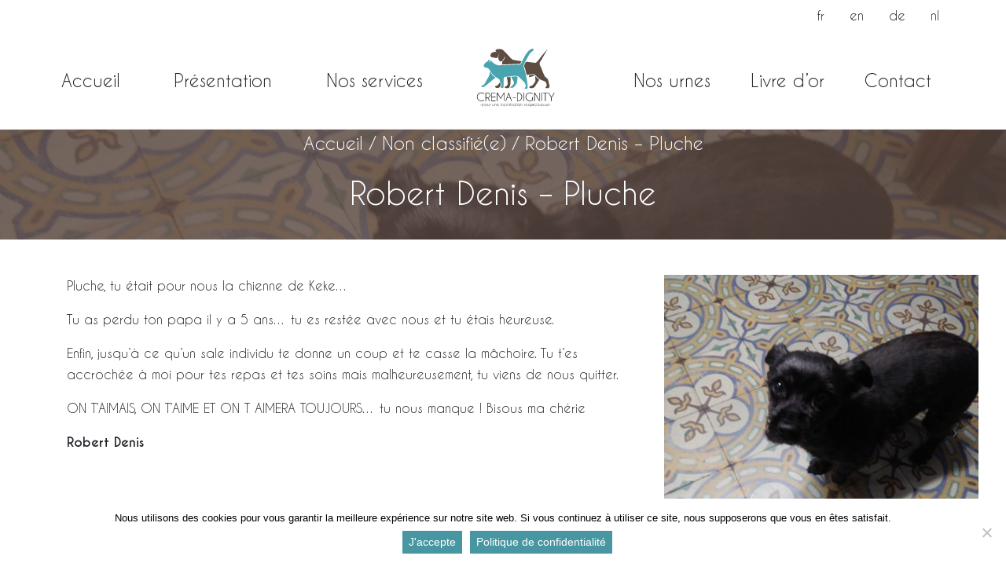

--- FILE ---
content_type: text/html; charset=UTF-8
request_url: https://www.crema-dignity.be/robert-denis-lara-pluche-2/
body_size: 7765
content:
<!DOCTYPE html>
<html lang="fr-FR">
<head>
	
<!-- Google Tag Manager -->
<script>(function(w,d,s,l,i){w[l]=w[l]||[];w[l].push({'gtm.start':
new Date().getTime(),event:'gtm.js'});var f=d.getElementsByTagName(s)[0],
j=d.createElement(s),dl=l!='dataLayer'?'&l='+l:'';j.async=true;j.src=
'https://www.googletagmanager.com/gtm.js?id='+i+dl;f.parentNode.insertBefore(j,f);
})(window,document,'script','dataLayer','GTM-5X8K44G');</script>
<!-- End Google Tag Manager -->
	<meta charset="UTF-8">
	<meta http-equiv="X-UA-Compatible" content="IE=edge">
	<meta name="viewport" content="initial-scale=1, maximum-scale=1">
	<meta name='robots' content='index, follow, max-image-preview:large, max-snippet:-1, max-video-preview:-1' />
<link rel="alternate" hreflang="fr" href="https://www.crema-dignity.be/robert-denis-lara-pluche-2/" />
<link rel="alternate" hreflang="en" href="https://www.crema-dignity.be/en/robert-denis-lara-pluche-2/" />
<link rel="alternate" hreflang="de" href="https://www.crema-dignity.be/de/robert-denis-lara-pluche-2/" />
<link rel="alternate" hreflang="nl" href="https://www.crema-dignity.be/nl/robert-denis-lara-pluche-2/" />
<link rel="alternate" hreflang="x-default" href="https://www.crema-dignity.be/robert-denis-lara-pluche-2/" />

	<!-- This site is optimized with the Yoast SEO plugin v20.9 - https://yoast.com/wordpress/plugins/seo/ -->
	<title>Robert Denis - Pluche - Crema Dignity</title>
	<link rel="canonical" href="https://www.crema-dignity.be/robert-denis-lara-pluche-2/" />
	<meta property="og:locale" content="fr_FR" />
	<meta property="og:type" content="article" />
	<meta property="og:title" content="Robert Denis - Pluche - Crema Dignity" />
	<meta property="og:url" content="https://www.crema-dignity.be/robert-denis-lara-pluche-2/" />
	<meta property="og:site_name" content="Crema Dignity" />
	<meta property="article:published_time" content="2021-06-30T07:03:53+00:00" />
	<meta property="article:modified_time" content="2021-07-14T07:10:14+00:00" />
	<meta property="og:image" content="https://www.crema-dignity.be/files/uploads/2021/07/21-06-30-Robert-Denis-1024x768.jpg" />
	<meta property="og:image:width" content="1024" />
	<meta property="og:image:height" content="768" />
	<meta property="og:image:type" content="image/jpeg" />
	<meta name="author" content="info@crema-dignity.be" />
	<meta name="twitter:card" content="summary_large_image" />
	<meta name="twitter:label1" content="Écrit par" />
	<meta name="twitter:data1" content="info@crema-dignity.be" />
	<meta name="twitter:label2" content="Durée de lecture estimée" />
	<meta name="twitter:data2" content="1 minute" />
	<script type="application/ld+json" class="yoast-schema-graph">{"@context":"https://schema.org","@graph":[{"@type":"Article","@id":"https://www.crema-dignity.be/robert-denis-lara-pluche-2/#article","isPartOf":{"@id":"https://www.crema-dignity.be/robert-denis-lara-pluche-2/"},"author":{"name":"info@crema-dignity.be","@id":"https://www.crema-dignity.be/#/schema/person/38359309bde1967aa1a3581a6db869af"},"headline":"Robert Denis &#8211; Pluche","datePublished":"2021-06-30T07:03:53+00:00","dateModified":"2021-07-14T07:10:14+00:00","mainEntityOfPage":{"@id":"https://www.crema-dignity.be/robert-denis-lara-pluche-2/"},"wordCount":119,"publisher":{"@id":"https://www.crema-dignity.be/#organization"},"image":{"@id":"https://www.crema-dignity.be/robert-denis-lara-pluche-2/#primaryimage"},"thumbnailUrl":"https://www.crema-dignity.be/files/uploads/2021/07/21-06-30-Robert-Denis.jpg","articleSection":["Non classifié(e)"],"inLanguage":"fr-FR"},{"@type":"WebPage","@id":"https://www.crema-dignity.be/robert-denis-lara-pluche-2/","url":"https://www.crema-dignity.be/robert-denis-lara-pluche-2/","name":"Robert Denis - Pluche - Crema Dignity","isPartOf":{"@id":"https://www.crema-dignity.be/#website"},"primaryImageOfPage":{"@id":"https://www.crema-dignity.be/robert-denis-lara-pluche-2/#primaryimage"},"image":{"@id":"https://www.crema-dignity.be/robert-denis-lara-pluche-2/#primaryimage"},"thumbnailUrl":"https://www.crema-dignity.be/files/uploads/2021/07/21-06-30-Robert-Denis.jpg","datePublished":"2021-06-30T07:03:53+00:00","dateModified":"2021-07-14T07:10:14+00:00","breadcrumb":{"@id":"https://www.crema-dignity.be/robert-denis-lara-pluche-2/#breadcrumb"},"inLanguage":"fr-FR","potentialAction":[{"@type":"ReadAction","target":["https://www.crema-dignity.be/robert-denis-lara-pluche-2/"]}]},{"@type":"ImageObject","inLanguage":"fr-FR","@id":"https://www.crema-dignity.be/robert-denis-lara-pluche-2/#primaryimage","url":"https://www.crema-dignity.be/files/uploads/2021/07/21-06-30-Robert-Denis.jpg","contentUrl":"https://www.crema-dignity.be/files/uploads/2021/07/21-06-30-Robert-Denis.jpg","width":4160,"height":3120},{"@type":"BreadcrumbList","@id":"https://www.crema-dignity.be/robert-denis-lara-pluche-2/#breadcrumb","itemListElement":[{"@type":"ListItem","position":1,"name":"Accueil","item":"https://www.crema-dignity.be/"},{"@type":"ListItem","position":2,"name":"Non classifié(e)","item":"https://www.crema-dignity.be/category/non-classifiee/"},{"@type":"ListItem","position":3,"name":"Robert Denis &#8211; Pluche"}]},{"@type":"WebSite","@id":"https://www.crema-dignity.be/#website","url":"https://www.crema-dignity.be/","name":"Crema Dignity","description":"","publisher":{"@id":"https://www.crema-dignity.be/#organization"},"potentialAction":[{"@type":"SearchAction","target":{"@type":"EntryPoint","urlTemplate":"https://www.crema-dignity.be/?s={search_term_string}"},"query-input":"required name=search_term_string"}],"inLanguage":"fr-FR"},{"@type":"Organization","@id":"https://www.crema-dignity.be/#organization","name":"Crémation et urnes - ultime hommage à votre animal / Crema Dignity","url":"https://www.crema-dignity.be/","logo":{"@type":"ImageObject","inLanguage":"fr-FR","@id":"https://www.crema-dignity.be/#/schema/logo/image/","url":"https://www.crema-dignity.be/files/uploads/2020/03/crema-dignity-share.jpg","contentUrl":"https://www.crema-dignity.be/files/uploads/2020/03/crema-dignity-share.jpg","width":1280,"height":728,"caption":"Crémation et urnes - ultime hommage à votre animal / Crema Dignity"},"image":{"@id":"https://www.crema-dignity.be/#/schema/logo/image/"}},{"@type":"Person","@id":"https://www.crema-dignity.be/#/schema/person/38359309bde1967aa1a3581a6db869af","name":"info@crema-dignity.be","image":{"@type":"ImageObject","inLanguage":"fr-FR","@id":"https://www.crema-dignity.be/#/schema/person/image/","url":"https://secure.gravatar.com/avatar/4a1f767b24f0bb836691ed9d0f94e4a1?s=96&d=mm&r=g","contentUrl":"https://secure.gravatar.com/avatar/4a1f767b24f0bb836691ed9d0f94e4a1?s=96&d=mm&r=g","caption":"info@crema-dignity.be"}}]}</script>
	<!-- / Yoast SEO plugin. -->



<link rel='stylesheet' id='wp-block-library-css' href='https://www.crema-dignity.be/wp-includes/css/dist/block-library/style.min.css?ver=6.2.8' type='text/css' media='all' />
<link rel='stylesheet' id='classic-theme-styles-css' href='https://www.crema-dignity.be/wp-includes/css/classic-themes.min.css?ver=6.2.8' type='text/css' media='all' />
<style id='global-styles-inline-css' type='text/css'>
body{--wp--preset--color--black: #000000;--wp--preset--color--cyan-bluish-gray: #abb8c3;--wp--preset--color--white: #ffffff;--wp--preset--color--pale-pink: #f78da7;--wp--preset--color--vivid-red: #cf2e2e;--wp--preset--color--luminous-vivid-orange: #ff6900;--wp--preset--color--luminous-vivid-amber: #fcb900;--wp--preset--color--light-green-cyan: #7bdcb5;--wp--preset--color--vivid-green-cyan: #00d084;--wp--preset--color--pale-cyan-blue: #8ed1fc;--wp--preset--color--vivid-cyan-blue: #0693e3;--wp--preset--color--vivid-purple: #9b51e0;--wp--preset--gradient--vivid-cyan-blue-to-vivid-purple: linear-gradient(135deg,rgba(6,147,227,1) 0%,rgb(155,81,224) 100%);--wp--preset--gradient--light-green-cyan-to-vivid-green-cyan: linear-gradient(135deg,rgb(122,220,180) 0%,rgb(0,208,130) 100%);--wp--preset--gradient--luminous-vivid-amber-to-luminous-vivid-orange: linear-gradient(135deg,rgba(252,185,0,1) 0%,rgba(255,105,0,1) 100%);--wp--preset--gradient--luminous-vivid-orange-to-vivid-red: linear-gradient(135deg,rgba(255,105,0,1) 0%,rgb(207,46,46) 100%);--wp--preset--gradient--very-light-gray-to-cyan-bluish-gray: linear-gradient(135deg,rgb(238,238,238) 0%,rgb(169,184,195) 100%);--wp--preset--gradient--cool-to-warm-spectrum: linear-gradient(135deg,rgb(74,234,220) 0%,rgb(151,120,209) 20%,rgb(207,42,186) 40%,rgb(238,44,130) 60%,rgb(251,105,98) 80%,rgb(254,248,76) 100%);--wp--preset--gradient--blush-light-purple: linear-gradient(135deg,rgb(255,206,236) 0%,rgb(152,150,240) 100%);--wp--preset--gradient--blush-bordeaux: linear-gradient(135deg,rgb(254,205,165) 0%,rgb(254,45,45) 50%,rgb(107,0,62) 100%);--wp--preset--gradient--luminous-dusk: linear-gradient(135deg,rgb(255,203,112) 0%,rgb(199,81,192) 50%,rgb(65,88,208) 100%);--wp--preset--gradient--pale-ocean: linear-gradient(135deg,rgb(255,245,203) 0%,rgb(182,227,212) 50%,rgb(51,167,181) 100%);--wp--preset--gradient--electric-grass: linear-gradient(135deg,rgb(202,248,128) 0%,rgb(113,206,126) 100%);--wp--preset--gradient--midnight: linear-gradient(135deg,rgb(2,3,129) 0%,rgb(40,116,252) 100%);--wp--preset--duotone--dark-grayscale: url('#wp-duotone-dark-grayscale');--wp--preset--duotone--grayscale: url('#wp-duotone-grayscale');--wp--preset--duotone--purple-yellow: url('#wp-duotone-purple-yellow');--wp--preset--duotone--blue-red: url('#wp-duotone-blue-red');--wp--preset--duotone--midnight: url('#wp-duotone-midnight');--wp--preset--duotone--magenta-yellow: url('#wp-duotone-magenta-yellow');--wp--preset--duotone--purple-green: url('#wp-duotone-purple-green');--wp--preset--duotone--blue-orange: url('#wp-duotone-blue-orange');--wp--preset--font-size--small: 13px;--wp--preset--font-size--medium: 20px;--wp--preset--font-size--large: 36px;--wp--preset--font-size--x-large: 42px;--wp--preset--spacing--20: 0.44rem;--wp--preset--spacing--30: 0.67rem;--wp--preset--spacing--40: 1rem;--wp--preset--spacing--50: 1.5rem;--wp--preset--spacing--60: 2.25rem;--wp--preset--spacing--70: 3.38rem;--wp--preset--spacing--80: 5.06rem;--wp--preset--shadow--natural: 6px 6px 9px rgba(0, 0, 0, 0.2);--wp--preset--shadow--deep: 12px 12px 50px rgba(0, 0, 0, 0.4);--wp--preset--shadow--sharp: 6px 6px 0px rgba(0, 0, 0, 0.2);--wp--preset--shadow--outlined: 6px 6px 0px -3px rgba(255, 255, 255, 1), 6px 6px rgba(0, 0, 0, 1);--wp--preset--shadow--crisp: 6px 6px 0px rgba(0, 0, 0, 1);}:where(.is-layout-flex){gap: 0.5em;}body .is-layout-flow > .alignleft{float: left;margin-inline-start: 0;margin-inline-end: 2em;}body .is-layout-flow > .alignright{float: right;margin-inline-start: 2em;margin-inline-end: 0;}body .is-layout-flow > .aligncenter{margin-left: auto !important;margin-right: auto !important;}body .is-layout-constrained > .alignleft{float: left;margin-inline-start: 0;margin-inline-end: 2em;}body .is-layout-constrained > .alignright{float: right;margin-inline-start: 2em;margin-inline-end: 0;}body .is-layout-constrained > .aligncenter{margin-left: auto !important;margin-right: auto !important;}body .is-layout-constrained > :where(:not(.alignleft):not(.alignright):not(.alignfull)){max-width: var(--wp--style--global--content-size);margin-left: auto !important;margin-right: auto !important;}body .is-layout-constrained > .alignwide{max-width: var(--wp--style--global--wide-size);}body .is-layout-flex{display: flex;}body .is-layout-flex{flex-wrap: wrap;align-items: center;}body .is-layout-flex > *{margin: 0;}:where(.wp-block-columns.is-layout-flex){gap: 2em;}.has-black-color{color: var(--wp--preset--color--black) !important;}.has-cyan-bluish-gray-color{color: var(--wp--preset--color--cyan-bluish-gray) !important;}.has-white-color{color: var(--wp--preset--color--white) !important;}.has-pale-pink-color{color: var(--wp--preset--color--pale-pink) !important;}.has-vivid-red-color{color: var(--wp--preset--color--vivid-red) !important;}.has-luminous-vivid-orange-color{color: var(--wp--preset--color--luminous-vivid-orange) !important;}.has-luminous-vivid-amber-color{color: var(--wp--preset--color--luminous-vivid-amber) !important;}.has-light-green-cyan-color{color: var(--wp--preset--color--light-green-cyan) !important;}.has-vivid-green-cyan-color{color: var(--wp--preset--color--vivid-green-cyan) !important;}.has-pale-cyan-blue-color{color: var(--wp--preset--color--pale-cyan-blue) !important;}.has-vivid-cyan-blue-color{color: var(--wp--preset--color--vivid-cyan-blue) !important;}.has-vivid-purple-color{color: var(--wp--preset--color--vivid-purple) !important;}.has-black-background-color{background-color: var(--wp--preset--color--black) !important;}.has-cyan-bluish-gray-background-color{background-color: var(--wp--preset--color--cyan-bluish-gray) !important;}.has-white-background-color{background-color: var(--wp--preset--color--white) !important;}.has-pale-pink-background-color{background-color: var(--wp--preset--color--pale-pink) !important;}.has-vivid-red-background-color{background-color: var(--wp--preset--color--vivid-red) !important;}.has-luminous-vivid-orange-background-color{background-color: var(--wp--preset--color--luminous-vivid-orange) !important;}.has-luminous-vivid-amber-background-color{background-color: var(--wp--preset--color--luminous-vivid-amber) !important;}.has-light-green-cyan-background-color{background-color: var(--wp--preset--color--light-green-cyan) !important;}.has-vivid-green-cyan-background-color{background-color: var(--wp--preset--color--vivid-green-cyan) !important;}.has-pale-cyan-blue-background-color{background-color: var(--wp--preset--color--pale-cyan-blue) !important;}.has-vivid-cyan-blue-background-color{background-color: var(--wp--preset--color--vivid-cyan-blue) !important;}.has-vivid-purple-background-color{background-color: var(--wp--preset--color--vivid-purple) !important;}.has-black-border-color{border-color: var(--wp--preset--color--black) !important;}.has-cyan-bluish-gray-border-color{border-color: var(--wp--preset--color--cyan-bluish-gray) !important;}.has-white-border-color{border-color: var(--wp--preset--color--white) !important;}.has-pale-pink-border-color{border-color: var(--wp--preset--color--pale-pink) !important;}.has-vivid-red-border-color{border-color: var(--wp--preset--color--vivid-red) !important;}.has-luminous-vivid-orange-border-color{border-color: var(--wp--preset--color--luminous-vivid-orange) !important;}.has-luminous-vivid-amber-border-color{border-color: var(--wp--preset--color--luminous-vivid-amber) !important;}.has-light-green-cyan-border-color{border-color: var(--wp--preset--color--light-green-cyan) !important;}.has-vivid-green-cyan-border-color{border-color: var(--wp--preset--color--vivid-green-cyan) !important;}.has-pale-cyan-blue-border-color{border-color: var(--wp--preset--color--pale-cyan-blue) !important;}.has-vivid-cyan-blue-border-color{border-color: var(--wp--preset--color--vivid-cyan-blue) !important;}.has-vivid-purple-border-color{border-color: var(--wp--preset--color--vivid-purple) !important;}.has-vivid-cyan-blue-to-vivid-purple-gradient-background{background: var(--wp--preset--gradient--vivid-cyan-blue-to-vivid-purple) !important;}.has-light-green-cyan-to-vivid-green-cyan-gradient-background{background: var(--wp--preset--gradient--light-green-cyan-to-vivid-green-cyan) !important;}.has-luminous-vivid-amber-to-luminous-vivid-orange-gradient-background{background: var(--wp--preset--gradient--luminous-vivid-amber-to-luminous-vivid-orange) !important;}.has-luminous-vivid-orange-to-vivid-red-gradient-background{background: var(--wp--preset--gradient--luminous-vivid-orange-to-vivid-red) !important;}.has-very-light-gray-to-cyan-bluish-gray-gradient-background{background: var(--wp--preset--gradient--very-light-gray-to-cyan-bluish-gray) !important;}.has-cool-to-warm-spectrum-gradient-background{background: var(--wp--preset--gradient--cool-to-warm-spectrum) !important;}.has-blush-light-purple-gradient-background{background: var(--wp--preset--gradient--blush-light-purple) !important;}.has-blush-bordeaux-gradient-background{background: var(--wp--preset--gradient--blush-bordeaux) !important;}.has-luminous-dusk-gradient-background{background: var(--wp--preset--gradient--luminous-dusk) !important;}.has-pale-ocean-gradient-background{background: var(--wp--preset--gradient--pale-ocean) !important;}.has-electric-grass-gradient-background{background: var(--wp--preset--gradient--electric-grass) !important;}.has-midnight-gradient-background{background: var(--wp--preset--gradient--midnight) !important;}.has-small-font-size{font-size: var(--wp--preset--font-size--small) !important;}.has-medium-font-size{font-size: var(--wp--preset--font-size--medium) !important;}.has-large-font-size{font-size: var(--wp--preset--font-size--large) !important;}.has-x-large-font-size{font-size: var(--wp--preset--font-size--x-large) !important;}
.wp-block-navigation a:where(:not(.wp-element-button)){color: inherit;}
:where(.wp-block-columns.is-layout-flex){gap: 2em;}
.wp-block-pullquote{font-size: 1.5em;line-height: 1.6;}
</style>
<link rel='stylesheet' id='wpml-menu-item-0-css' href='https://www.crema-dignity.be/files/plugins/sitepress-multilingual-cms/templates/language-switchers/menu-item/style.min.css?ver=1' type='text/css' media='all' />
<link data-minify="1" rel='stylesheet' id='produweb-style-css' href='https://www.crema-dignity.be/files/cache/min/1/files/themes/crema-dignity/assets/css/style.css?ver=1693899031' type='text/css' media='all' />
<link data-minify="1" rel='stylesheet' id='produweb-custom-css' href='https://www.crema-dignity.be/files/cache/min/1/files/themes/crema-dignity/assets/css/custom.css?ver=1693899031' type='text/css' media='all' />
<!--[if lt IE 9]>
<link rel='stylesheet' id='vc_lte_ie9-css' href='https://www.crema-dignity.be/files/plugins/js_composer/assets/css/vc_lte_ie9.min.css?ver=6.0.5' type='text/css' media='screen' />
<![endif]-->
<link rel='stylesheet' id='cookie-notice-front-css' href='https://www.crema-dignity.be/files/plugins/cookie-notice/css/front.min.css?ver=6.2.8' type='text/css' media='all' />
<link data-minify="1" rel='stylesheet' id='js_composer_front-css' href='https://www.crema-dignity.be/files/cache/min/1/files/plugins/js_composer/assets/css/js_composer.min.css?ver=1693899031' type='text/css' media='all' />
<script type='text/javascript' id='wpml-cookie-js-extra'>
/* <![CDATA[ */
var wpml_cookies = {"wp-wpml_current_language":{"value":"fr","expires":1,"path":"\/"}};
var wpml_cookies = {"wp-wpml_current_language":{"value":"fr","expires":1,"path":"\/"}};
/* ]]> */
</script>
<script data-minify="1" type='text/javascript' src='https://www.crema-dignity.be/files/cache/min/1/files/plugins/sitepress-multilingual-cms/res/js/cookies/language-cookie.js?ver=1693899031' id='wpml-cookie-js'></script>
<script type='text/javascript' src='https://www.crema-dignity.be/wp-includes/js/jquery/jquery.min.js?ver=3.6.4' id='jquery-core-js'></script>
<script type='text/javascript' src='https://www.crema-dignity.be/wp-includes/js/jquery/jquery-migrate.min.js?ver=3.4.0' id='jquery-migrate-js'></script>
<script async type='text/javascript' id='cookie-notice-front-js-before'>
var cnArgs = {"ajaxUrl":"https:\/\/www.crema-dignity.be\/wp-admin\/admin-ajax.php","nonce":"edeebd0743","hideEffect":"fade","position":"bottom","onScroll":false,"onScrollOffset":100,"onClick":false,"cookieName":"cookie_notice_accepted","cookieTime":2592000,"cookieTimeRejected":2592000,"globalCookie":false,"redirection":false,"cache":true,"revokeCookies":false,"revokeCookiesOpt":"automatic"};
</script>
<script async type='text/javascript' src='https://www.crema-dignity.be/files/plugins/cookie-notice/js/front.min.js?ver=2.4.8' id='cookie-notice-front-js'></script>
<link rel="https://api.w.org/" href="https://www.crema-dignity.be/wp-json/" /><link rel="alternate" type="application/json" href="https://www.crema-dignity.be/wp-json/wp/v2/posts/528" /><link rel="EditURI" type="application/rsd+xml" title="RSD" href="https://www.crema-dignity.be/xmlrpc.php?rsd" />
<link rel="wlwmanifest" type="application/wlwmanifest+xml" href="https://www.crema-dignity.be/wp-includes/wlwmanifest.xml" />
<meta name="generator" content="WordPress 6.2.8" />
<link rel='shortlink' href='https://www.crema-dignity.be/?p=528' />
<link rel="alternate" type="application/json+oembed" href="https://www.crema-dignity.be/wp-json/oembed/1.0/embed?url=https%3A%2F%2Fwww.crema-dignity.be%2Frobert-denis-lara-pluche-2%2F" />
<link rel="alternate" type="text/xml+oembed" href="https://www.crema-dignity.be/wp-json/oembed/1.0/embed?url=https%3A%2F%2Fwww.crema-dignity.be%2Frobert-denis-lara-pluche-2%2F&#038;format=xml" />
<meta name="generator" content="WPML ver:4.6.5 stt:37,1,4,3;" />
<meta name="generator" content="Powered by WPBakery Page Builder - drag and drop page builder for WordPress."/>
<link rel="icon" href="https://www.crema-dignity.be/files/uploads/2019/12/cropped-crema-no-pic-32x32.png" sizes="32x32" />
<link rel="icon" href="https://www.crema-dignity.be/files/uploads/2019/12/cropped-crema-no-pic-192x192.png" sizes="192x192" />
<link rel="apple-touch-icon" href="https://www.crema-dignity.be/files/uploads/2019/12/cropped-crema-no-pic-180x180.png" />
<meta name="msapplication-TileImage" content="https://www.crema-dignity.be/files/uploads/2019/12/cropped-crema-no-pic-270x270.png" />
<noscript><style> .wpb_animate_when_almost_visible { opacity: 1; }</style></noscript></head>
<body class="post-template-default single single-post postid-528 single-format-standard wpb-js-composer js-comp-ver-6.0.5 vc_responsive cookies-not-set">





<!-- Google Tag Manager (noscript) -->
<noscript><iframe src="https://www.googletagmanager.com/ns.html?id=GTM-5X8K44G"
height="0" width="0" style="display:none;visibility:hidden"></iframe></noscript>
<!-- End Google Tag Manager (noscript) -->

<div class="modal fade" id="navbarModal" tabindex="-1" role="dialog" aria-labelledby="navbarModalTitle" aria-hidden="true">
    <div class="modal-dialog" role="document">
        <div class="modal-content">

            <div class="modal-header">
                <h5 class="modal-title">NAVIGATION</h5>
                <button type="button" class="close" data-dismiss="modal" aria-label="Close">
                    <span aria-hidden="true">&times;</span>
                </button>
            </div>


            <div class="modal-body">
                <button type="button" class="close" data-dismiss="modal" aria-label="Close">
                    <span aria-hidden="true"></span>
                </button>
                <ul id="menu-mobile-test" class="menu navbar-nav text-center"><li  id="menu-item-7" class="menu-item menu-item-type-post_type menu-item-object-page menu-item-home nav-item nav-item-7"><a href="https://www.crema-dignity.be/" class="nav-link  ">Accueil</a></li>
<li  id="menu-item-367" class="menu-item menu-item-type-post_type menu-item-object-page nav-item nav-item-367"><a href="https://www.crema-dignity.be/presentation/" class="nav-link  ">Présentation</a></li>
<li  id="menu-item-186" class="menu-item menu-item-type-post_type menu-item-object-page nav-item nav-item-186"><a href="https://www.crema-dignity.be/nos-urnes/" class="nav-link  ">Nos urnes</a></li>
<li  id="menu-item-187" class="menu-item menu-item-type-post_type menu-item-object-page nav-item nav-item-187"><a href="https://www.crema-dignity.be/nos-services/" class="nav-link  ">Nos services</a></li>
<li  id="menu-item-188" class="menu-item menu-item-type-post_type menu-item-object-page nav-item nav-item-188"><a href="https://www.crema-dignity.be/livre-dor/" class="nav-link  ">Livre d&rsquo;or</a></li>
<li  id="menu-item-189" class="menu-item menu-item-type-post_type menu-item-object-page nav-item nav-item-189"><a href="https://www.crema-dignity.be/contact/" class="nav-link  ">Contact</a></li>
</ul>	            <ul id="menu-langue" class="menu navbar-nav d-flex flex-row langue-item justify-content-center"><li  id="menu-item-wpml-ls-19-fr" class="menu-item wpml-ls-slot-19 wpml-ls-item wpml-ls-item-fr wpml-ls-current-language wpml-ls-menu-item wpml-ls-first-item menu-item-type-wpml_ls_menu_item menu-item-object-wpml_ls_menu_item nav-item nav-item-wpml-ls-19-fr"><a title="fr" href="https://www.crema-dignity.be/robert-denis-lara-pluche-2/" class="nav-link "><span class="wpml-ls-native" lang="fr">fr</span></a></li>
<li  id="menu-item-wpml-ls-19-en" class="menu-item wpml-ls-slot-19 wpml-ls-item wpml-ls-item-en wpml-ls-menu-item menu-item-type-wpml_ls_menu_item menu-item-object-wpml_ls_menu_item nav-item nav-item-wpml-ls-19-en"><a title="en" href="https://www.crema-dignity.be/en/robert-denis-lara-pluche-2/" class="nav-link "><span class="wpml-ls-native" lang="en">en</span></a></li>
<li  id="menu-item-wpml-ls-19-de" class="menu-item wpml-ls-slot-19 wpml-ls-item wpml-ls-item-de wpml-ls-menu-item menu-item-type-wpml_ls_menu_item menu-item-object-wpml_ls_menu_item nav-item nav-item-wpml-ls-19-de"><a title="de" href="https://www.crema-dignity.be/de/robert-denis-lara-pluche-2/" class="nav-link "><span class="wpml-ls-native" lang="de">de</span></a></li>
<li  id="menu-item-wpml-ls-19-nl" class="menu-item wpml-ls-slot-19 wpml-ls-item wpml-ls-item-nl wpml-ls-menu-item wpml-ls-last-item menu-item-type-wpml_ls_menu_item menu-item-object-wpml_ls_menu_item nav-item nav-item-wpml-ls-19-nl"><a title="nl" href="https://www.crema-dignity.be/nl/robert-denis-lara-pluche-2/" class="nav-link "><span class="wpml-ls-native" lang="nl">nl</span></a></li>
</ul>            </div>
        </div>
    </div>
</div>

<section id="sticky-nav" class="main-menu fixed-top bg-gardient-white">

    <div class="container d-none d-xl-flex justify-content-end">
		<ul id="menu-langue-1" class="menu navbar-nav d-flex flex-row langue-item"><li  class="menu-item wpml-ls-slot-19 wpml-ls-item wpml-ls-item-fr wpml-ls-current-language wpml-ls-menu-item wpml-ls-first-item menu-item-type-wpml_ls_menu_item menu-item-object-wpml_ls_menu_item nav-item nav-item-wpml-ls-19-fr"><a title="fr" href="https://www.crema-dignity.be/robert-denis-lara-pluche-2/" class="nav-link "><span class="wpml-ls-native" lang="fr">fr</span></a></li>
<li  class="menu-item wpml-ls-slot-19 wpml-ls-item wpml-ls-item-en wpml-ls-menu-item menu-item-type-wpml_ls_menu_item menu-item-object-wpml_ls_menu_item nav-item nav-item-wpml-ls-19-en"><a title="en" href="https://www.crema-dignity.be/en/robert-denis-lara-pluche-2/" class="nav-link "><span class="wpml-ls-native" lang="en">en</span></a></li>
<li  class="menu-item wpml-ls-slot-19 wpml-ls-item wpml-ls-item-de wpml-ls-menu-item menu-item-type-wpml_ls_menu_item menu-item-object-wpml_ls_menu_item nav-item nav-item-wpml-ls-19-de"><a title="de" href="https://www.crema-dignity.be/de/robert-denis-lara-pluche-2/" class="nav-link "><span class="wpml-ls-native" lang="de">de</span></a></li>
<li  class="menu-item wpml-ls-slot-19 wpml-ls-item wpml-ls-item-nl wpml-ls-menu-item wpml-ls-last-item menu-item-type-wpml_ls_menu_item menu-item-object-wpml_ls_menu_item nav-item nav-item-wpml-ls-19-nl"><a title="nl" href="https://www.crema-dignity.be/nl/robert-denis-lara-pluche-2/" class="nav-link "><span class="wpml-ls-native" lang="nl">nl</span></a></li>
</ul>    </div>

    <nav id="main-navbar" class="navbar container navbar-light navbar-expand-xl flex-wrap justify-content-between align-items-center">
        <div class="collapse navbar-collapse" id="mainnavbarLeft">
            <ul id="menu-menu-gauche" class="menu navbar-nav w-100 justify-content-between"><li  id="menu-item-4" class="menu-item menu-item-type-post_type menu-item-object-page menu-item-home nav-item nav-item-4"><a href="https://www.crema-dignity.be/" class="nav-link  ">Accueil</a></li>
<li  id="menu-item-260" class="menu-item menu-item-type-post_type menu-item-object-page nav-item nav-item-260"><a href="https://www.crema-dignity.be/presentation/" class="nav-link  ">Présentation</a></li>
<li  id="menu-item-176" class="menu-item menu-item-type-post_type menu-item-object-page nav-item nav-item-176"><a href="https://www.crema-dignity.be/nos-services/" class="nav-link  ">Nos services</a></li>
</ul>        </div>
        <div class="logo-wrapper">

            <a class="navbar-brand" href="https://www.crema-dignity.be">
                <img id="logo" class="img-fluid" width="200" src="https://www.crema-dignity.be/files/themes/crema-dignity/assets/img/crema-dignity-logo.svg" alt="Logo" />
                <img id="logo-sticky" class="img-fluid" width="200" src="https://www.crema-dignity.be/files/themes/crema-dignity/assets/img/logo-sticky-crema-dignity.svg" alt="Logo" />
            </a>
        </div>
        <div class="collapse navbar-collapse" id="mainnavbarRight">

            <ul id="menu-menu-droite" class="menu navbar-nav w-100 justify-content-around"><li  id="menu-item-182" class="menu-item menu-item-type-post_type menu-item-object-page nav-item nav-item-182"><a href="https://www.crema-dignity.be/nos-urnes/" class="nav-link  ">Nos urnes</a></li>
<li  id="menu-item-184" class="menu-item menu-item-type-post_type menu-item-object-page nav-item nav-item-184"><a href="https://www.crema-dignity.be/livre-dor/" class="nav-link  ">Livre d&rsquo;or</a></li>
<li  id="menu-item-185" class="menu-item menu-item-type-post_type menu-item-object-page nav-item nav-item-185"><a href="https://www.crema-dignity.be/contact/" class="nav-link  ">Contact</a></li>
</ul>        </div>
        <button class="navbar-toggler navbar-toggler-right" type="button"  data-toggle="modal" data-target="#navbarModal">
            <span class="navbar-toggler-icon"></span>
        </button>

    </nav>
</section><section id="content">
	            <header class="page-header pt-1 bg-secondary text-white text-center"
            style="background-image:url(https://www.crema-dignity.be/files/uploads/2021/07/21-06-30-Robert-Denis.jpg);"
    >
    <div class="container-fluid bg-header mt-5 pt-5 pb-2">
        <div id="breadcrumb" class="breadcrumb"><span><span><a href="https://www.crema-dignity.be/">Accueil</a></span> / <span><a href="https://www.crema-dignity.be/category/non-classifiee/">Non classifié(e)</a></span> / <span class="breadcrumb_last" aria-current="page">Robert Denis &#8211; Pluche</span></span></div>        <h1 class="p-internes page-title m-0">
            <span>
                Robert Denis &#8211; Pluche            </span>
        </h1>
    </div>
</header>

	        <div class="container mt-3">
			    <div class="vc_row wpb_row vc_row-fluid"><div class="wpb_column vc_column_container vc_col-sm-8 "><div class="vc_column-inner"><div class="wpb_wrapper">
	<div class="wpb_text_column wpb_content_element " >
		<div class="wpb_wrapper">
			<p>Pluche, tu était pour nous la chienne de Keke&#8230;</p>
<p>Tu as perdu ton papa il y a 5 ans&#8230; tu es restée avec nous et tu étais heureuse.</p>
<p>Enfin, jusqu&rsquo;à ce qu&rsquo;un sale individu te donne un coup et te casse la mâchoire. Tu t&rsquo;es accrochée à moi pour tes repas et tes soins mais malheureusement, tu viens de nous quitter.</p>
<p>ON T&rsquo;AIMAIS, ON T&rsquo;AIME ET ON T AIMERA TOUJOURS&#8230; tu nous manque ! Bisous ma chérie</p>
<p><strong>Robert Denis</strong></p>

		</div>
	</div>
</div></div></div><div class="wpb_column vc_column_container vc_col-sm-4 "><div class="vc_column-inner"><div class="wpb_wrapper"><div class="wpb_images_carousel wpb_content_element vc_clearfix"><div class="wpb_wrapper"><div id="vc_images-carousel-1-1769888004" data-ride="vc_carousel" data-wrap="true" style="width: 400px;" data-interval="5000" data-auto-height="yes" data-mode="horizontal" data-partial="false" data-per-view="1" data-hide-on-end="false" class="vc_slide vc_images_carousel"><ol class="vc_carousel-indicators"><li data-target="#vc_images-carousel-1-1769888004" data-slide-to="0"></li></ol><div class="vc_carousel-inner"><div class="vc_carousel-slideline"><div class="vc_carousel-slideline-inner"><div class="vc_item"><div class="vc_inner"><a class="prettyphoto" href="https://www.crema-dignity.be/files/uploads/2021/07/21-06-30-Robert-Denis-1024x768.jpg" data-rel="prettyPhoto[rel-528-804047112]"><img class="" src="https://www.crema-dignity.be/files/uploads/2021/07/21-06-30-Robert-Denis-400x400.jpg" width="400" height="400" alt="21-06-30 Robert Denis" title="21-06-30 Robert Denis" /></a></div></div></div></div></div><a class="vc_left vc_carousel-control" href="#vc_images-carousel-1-1769888004" data-slide="prev"><span class="icon-prev"></span></a><a class="vc_right vc_carousel-control" href="#vc_images-carousel-1-1769888004" data-slide="next"><span class="icon-next"></span></a></div></div></div></div></div></div></div>
            </div>
		</section><!-- #content -->
<footer>
    <div class="container">
    <div class="vc_row wpb_row vc_row-fluid mt-2 mb-1"><div class="wpb_column vc_column_container vc_col-sm-12 "><div class="vc_column-inner"><div class="wpb_wrapper">
	<div class="wpb_text_column wpb_content_element " >
		<div class="wpb_wrapper">
			<p style="text-align: center;">© Copyright Crema-Dignity 2019 All Rights Reserved &#8211; <a href="/politique-de-confidentialite/">Politique de confidentialité</a><br />
<a onclick="window.open(this.getAttribute('href'), '_blank').focus(); return false;" href="https://www.produweb.be" title="Agence Web" id="produweb-link" style="text-decoration: none;">Cr&eacute;ation de sites Internet |  ProduWeb <img src="https://www.crema-dignity.be/files/plugins/pdw-tools//images/picto-produweb.png" alt="Logo Produweb"/></a></p>

		</div>
	</div>
</div></div></div></div>
    </div>
</footer><link rel='stylesheet' id='vc_carousel_css-css' href='https://www.crema-dignity.be/files/plugins/js_composer/assets/lib/vc_carousel/css/vc_carousel.min.css?ver=6.0.5' type='text/css' media='all' />
<link rel='stylesheet' id='prettyphoto-css' href='https://www.crema-dignity.be/files/plugins/js_composer/assets/lib/prettyphoto/css/prettyPhoto.min.css?ver=6.0.5' type='text/css' media='all' />
<script data-minify="1" type='text/javascript' src='https://www.crema-dignity.be/files/cache/min/1/files/themes/crema-dignity/assets/js/script.js?ver=1693899031' id='produweb-script-js'></script>
<script type='text/javascript' src='https://www.crema-dignity.be/files/plugins/js_composer/assets/js/dist/js_composer_front.min.js?ver=6.0.5' id='wpb_composer_front_js-js'></script>
<script type='text/javascript' src='https://www.crema-dignity.be/files/plugins/js_composer/assets/lib/vc_carousel/js/transition.min.js?ver=6.0.5' id='vc_transition_bootstrap_js-js'></script>
<script type='text/javascript' src='https://www.crema-dignity.be/files/plugins/js_composer/assets/lib/vc_carousel/js/vc_carousel.min.js?ver=6.0.5' id='vc_carousel_js-js'></script>
<script type='text/javascript' src='https://www.crema-dignity.be/files/plugins/js_composer/assets/lib/prettyphoto/js/jquery.prettyPhoto.min.js?ver=6.0.5' id='prettyphoto-js'></script>

		<!-- Cookie Notice plugin v2.4.8 by Hu-manity.co https://hu-manity.co/ -->
		<div id="cookie-notice" role="dialog" class="cookie-notice-hidden cookie-revoke-hidden cn-position-bottom" aria-label="Cookie Notice" style="background-color: rgba(255,255,255,1);"><div class="cookie-notice-container" style="color: #000000"><span id="cn-notice-text" class="cn-text-container">Nous utilisons des cookies pour vous garantir la meilleure expérience sur notre site web. Si vous continuez à utiliser ce site, nous supposerons que vous en êtes satisfait.</span><span id="cn-notice-buttons" class="cn-buttons-container"><a href="#" id="cn-accept-cookie" data-cookie-set="accept" class="cn-set-cookie cn-button cn-button-custom btn btn-sm btn-primary" aria-label="J&#039;accepte">J&#039;accepte</a><a href="https://www.crema-dignity.be/politique-de-confidentialite/" target="_self" id="cn-more-info" class="cn-more-info cn-button cn-button-custom btn btn-sm btn-primary" aria-label="Politique de confidentialité">Politique de confidentialité</a></span><span id="cn-close-notice" data-cookie-set="accept" class="cn-close-icon" title="No"></span></div>
			
		</div>
		<!-- / Cookie Notice plugin --></body>
</html>
<!-- This website is like a Rocket, isn't it? Performance optimized by WP Rocket. Learn more: https://wp-rocket.me - Debug: cached@1769888004 -->

--- FILE ---
content_type: text/css; charset=utf-8
request_url: https://www.crema-dignity.be/files/cache/min/1/files/themes/crema-dignity/assets/css/custom.css?ver=1693899031
body_size: 78
content:
.langue-item li{padding-right:2rem;color:#201d1e}.langue-item a{color:#201d1e}.langue-item a:hover{color:#2a9ca3}.langue-item a:active{color:#2a9ca3}.langue-item li:last-child{padding-right:0}.page-id-1573 .nav-link{font-size:18px!important}.page-id-1571 .nav-link{font-size:20px!important}@media (max-width:1200px){.home.page .logo-wrapper #logo{width:150px!important}}

--- FILE ---
content_type: image/svg+xml
request_url: https://www.crema-dignity.be/files/themes/crema-dignity/assets/img/logo-sticky-crema-dignity.svg
body_size: 4881
content:
<?xml version="1.0" encoding="utf-8"?>
<!-- Generator: Adobe Illustrator 24.0.0, SVG Export Plug-In . SVG Version: 6.00 Build 0)  -->
<svg version="1.1" id="Calque_2" xmlns="http://www.w3.org/2000/svg" xmlns:xlink="http://www.w3.org/1999/xlink" x="0px" y="0px"
	 viewBox="0 0 556.45 335" style="enable-background:new 0 0 556.45 335;" xml:space="preserve">
<style type="text/css">
	.st0{fill:#4AA4AF;}
	.st1{fill:#5D4C41;}
</style>
<g>
	<g>
		<path class="st0" d="M20.23,141.38c0,0,10.08-18.25,15.85-23.53c5.76-5.28,24.49-8.64,22.09-24.49c0,0,14.59,5.76,8.44,25.51
			c0,0,12.29-3.51-0.66-26.55l14.7,12.51c0,0,35.98,35.33,59.9,35.33s158.18-6.28,165.1-6.28s14.19,1.91,22.57-18.4
			s28.47-55.84,28.47-55.84s26.48-51.2,58.49-54.73c0,0,7.65-0.34,7.65,6.73s-1.73,8.97-9.15,14.84
			c-7.42,5.87-12.08,7.42-19.85,18.29c-7.77,10.87-31.64,54.41-44.17,81.64s-5.99,18.79-2.72,35.13
			c3.27,16.34,10.08,25.33,11.17,36.76c1.09,11.44,23.41,107.15,15.89,129.34c0,0,0.75,7.52-25.95,0c0,0,14.29-11.66,13.92-16.55
			c-0.38-4.89-4.89-24.82-12.04-31.97c-7.15-7.15-41.37-41.75-44.76-44.76c-3.38-3.01-24.07-12.79-49.65-7.52
			s-50.77,6.77-53.41,6.39c-2.63-0.38-19.56,0.75-20.69,18.81c-1.13,18.05,2.63,66.95-3.76,72.96c0,0-17.68,0-18.81-1.88
			c0,0-1.5-3.01,3.01-11.66c0,0,6.02-11.66-1.5-25.58s-10.91-22.94-12.41-28.58c-1.5-5.64-10.53-10.91-13.92-12.41
			c-3.38-1.5-30.09-12.04-52.28-46.64s-25.2-36.48-40.24-38.74c-15.04-2.26-15.25-1.67-14.67-4.6c0,0,3.9-2.15,5.27-2.15
			C32.11,152.8,19.46,152.61,20.23,141.38z"/>
		<path class="st0" d="M242.71,233.37c0,0,11.66-0.93,22.55-2.55c10.89-1.62,23.12-0.21,26.18,2.55c2.94,2.65,4.33,2.48,2.48,12.9
			c-1.85,10.43-2.78,22.94-3.71,29.43c-0.93,6.49,0.93,8.11-3.48,14.13s-17.15,23.4-23.4,28.27s-12.74,6.02-19.23,5.1
			c-6.49-0.93-10.89-4.87-10.89-4.87s15.99-8.57,25.25-21.08c9.27-12.51,9.18-11.35,5.4-21.78
			C260.09,265.04,243.15,236.46,242.71,233.37z"/>
		<path class="st0" d="M70.02,189.35c0,0,6.02,5.56,11.82,16.45c5.79,10.89,16.06,22.63,22.08,26.34
			c6.02,3.71,13.21,8.11,13.21,8.11s-23.86,18.54-32.44,26.18s-47.5,39.16-49.35,40.55c-1.85,1.39-11.12,11.12-22.47,10.89
			C1.51,317.64,1.74,313,1.98,310.92c0.23-2.09,1.85-4.87,7.88-5.56c6.02-0.7,12.74-8.11,15.29-11.12s15.99-26.41,17.38-29.89
			c1.39-3.48,10.89-19.93,12.74-21.78c1.85-1.85,11.58-21.32,13.21-30.35C70.09,203.18,70.02,189.35,70.02,189.35z"/>
	</g>
	<g>
		<path class="st1" d="M75.65,58.67H72.3c0,0,4.94,11.13,11.66,15.54c6.71,4.41,18.72,1.41,24.19,3.53s5.3,4.77,14.13,3
			s9.71-0.18,13.24-8.83s10.24-29.49,12.71-31.08c0,0-9.18,26.84-9.54,34.97c-0.35,8.12,2.65,23.13,9.54,28.43
			c6.89,5.3,8.83,3.89,12.01,4.06c3.18,0.18,7.77-0.88,13.77-9.71c6-8.83,8.83-10.24,10.07-13.24c1.24-3,5.3-8.83,5.47-16.78
			c0,0,0.88-6.36,1.59-7.59c0,0,2.47,13.6-1.94,23.66c-4.41,10.07-8.65,12.18-12.01,16.42s-7.06,7.24-7.42,18.37
			c-0.35,11.13-0.18,14.3-0.18,14.3l138.95-5.78c0,0,6.93,0.05,8.32-2.47c1.39-2.52,10.47-18.93,10.47-18.93
			s-58.26-7.58-66.84-10.29c-8.58-2.71-10.69-2.94-38.99-34.1S172.19,10.2,166.32,9.29c-5.87-0.9-35.68-1.13-39.3,0
			c-3.61,1.13-11.29,7.68-11.52,14.68l6.32,7.23c0,0,1.29,2.33-0.83,2.18c0,0-8.17-3.78-12.11-3.33c-3.93,0.45-13.02,4.84-16.19,5.9
			s-11.2,2.72-13.77,10.59C76.35,54.41,75.65,58.67,75.65,58.67z"/>
		<path class="st1" d="M535.91,10.91c0,0-34.08,57.38-39.29,67.8s-14.33,23.97-17.19,28.13s-7.82,14.33-7.03,22.66
			c0.78,8.34,18.76,42.72,22.4,55.75c3.65,13.03,18.5,43.76,21.62,46.89s18.93,16.41,19.5,17.45c0.56,1.04,7.86,11.72,9.68,26.57
			c1.82,14.85,6.25,24.23,6.25,25.27c0,1.04,2.87,6.77,0,12.5c-2.87,5.73-3.39,7.29-3.65,8.6c-0.26,1.3-2.08,3.65-7.29,3.39
			c-5.21-0.26-21.62,0.02-21.62,0.02s0.78-8.62,6.51-14.09c5.73-5.47,5.21-15.37,1.3-23.97s-7.03-14.07-15.63-19.02
			s-24.23-4.95-41.68-18.5c-17.45-13.55-34.39-37.77-50.28-38.29c-15.89-0.52-51.32,6.77-51.32,6.77s-11.76-55.75-18.28-64.6
			c-6.51-8.86-0.4-14.6,1-19.54c0.82-2.89,3.57-8.16,6.08-13.4c2.34-4.88,2.08-9.78,14.06-9.26c11.98,0.52,68.25,9.64,72.94,6.77
			c4.69-2.87,26.83-29.96,32.56-38.29C482.29,72.2,532.22,11.89,535.91,10.91z"/>
		<path class="st1" d="M436.18,227.72c0,0,2.75,32.54,2.75,36.23s0.04,7-2.75,10.51c-2.78,3.5-13.29,18.25-15.32,21.75
			s-11.98,11.98-27.1,14.19c0,0-4.24,5.9-4.98,10.88c0,0,2.95,4.75,18.99,4.68c16.04-0.07,22.3-6.34,29.31-16.29
			c7-9.95,29.86-48.29,32.63-50.69L436.18,227.72z"/>
		<path class="st1" d="M387.5,220.44l-1.84,16.77l46.63-11.24v-0.64c0,0-7.89-9.28-17.83-8.45S387.5,220.44,387.5,220.44z"/>
		<path class="st1" d="M208.71,237.22c0,0,15.32-0.17,28.56-2.78c0,0,2.86,55.1-4.07,70.89c-6.93,15.79-5.7,20.53-15.54,20.62
			s-17.63,0.5-22.15-1.55s-5.33-3.9-5.33-3.9s1.23-5.74,5.33-8s10.46,0,17.02-13.33c6.56-13.33,1.3-19.28,1.47-24.2
			C214.18,270.06,208.71,237.22,208.71,237.22z"/>
		<path class="st1" d="M151.26,279.46c0,0-12.53,21.15-21.15,25.25s-9.56,1.44-12.98,4.1c-3.42,2.67-5.47,4.72-6.09,6.36
			c0,0,5.54,7.83,10.05,8.32c4.51,0.5,20.71,2.14,25.22-2.17c4.51-4.31,11.98-12.57,12.12-24.22
			C158.57,285.44,151.26,279.46,151.26,279.46z"/>
	</g>
</g>
</svg>


--- FILE ---
content_type: image/svg+xml
request_url: https://www.crema-dignity.be/files/themes/crema-dignity/assets/img/crema-dignity-logo.svg
body_size: 16356
content:
<?xml version="1.0" encoding="utf-8"?>
<!-- Generator: Adobe Illustrator 24.0.0, SVG Export Plug-In . SVG Version: 6.00 Build 0)  -->
<svg version="1.1" id="Calque_2_1_" xmlns="http://www.w3.org/2000/svg" xmlns:xlink="http://www.w3.org/1999/xlink" x="0px"
	 y="0px" viewBox="0 0 634.8 471.3" style="enable-background:new 0 0 634.8 471.3;" xml:space="preserve">
<style type="text/css">
	.st0{fill:#4AA4AF;}
	.st1{fill:#5D4C41;}
	.st2{enable-background:new    ;}
</style>
<g>
	<g>
		<path class="st0" d="M59.3,136.5c0,0,10.1-18.3,15.8-23.5c5.8-5.3,24.5-8.6,22.1-24.5c0,0,14.6,5.8,8.4,25.5
			c0,0,12.3-3.5-0.7-26.6l14.7,12.5c0,0,36,35.3,59.9,35.3s158.2-6.3,165.1-6.3s14.2,1.9,22.6-18.4s28.5-55.8,28.5-55.8
			S422.2,3.5,454.2,0c0,0,7.6-0.3,7.6,6.7s-1.7,9-9.1,14.8c-7.4,5.9-12.1,7.4-19.9,18.3c-7.8,10.9-31.6,54.4-44.2,81.6
			s-6,18.8-2.7,35.1s10.1,25.3,11.2,36.8c1.1,11.4,23.4,107.2,15.9,129.3c0,0,0.8,7.5-26,0c0,0,14.3-11.7,13.9-16.5
			c-0.4-4.9-4.9-24.8-12-32s-41.4-41.8-44.8-44.8s-24.1-12.8-49.6-7.5c-25.6,5.3-50.8,6.8-53.4,6.4s-19.6,0.8-20.7,18.8
			s2.6,66.9-3.8,73c0,0-17.7,0-18.8-1.9c0,0-1.5-3,3-11.7c0,0,6-11.7-1.5-25.6S188.5,258,187,252.4s-10.5-10.9-13.9-12.4
			c-3.4-1.5-30.1-12-52.3-46.6s-25.2-36.5-40.2-38.7s-15.2-1.7-14.7-4.6c0,0,3.9-2.1,5.3-2.1C71.2,147.9,58.5,147.7,59.3,136.5z"/>
		<path class="st0" d="M281.8,228.5c0,0,11.7-0.9,22.5-2.6c10.9-1.6,23.1-0.2,26.2,2.6c2.9,2.6,4.3,2.5,2.5,12.9
			c-1.9,10.4-2.8,22.9-3.7,29.4s0.9,8.1-3.5,14.1c-4.4,6-17.1,23.4-23.4,28.3c-6.3,4.9-12.7,6-19.2,5.1c-6.5-0.9-10.9-4.9-10.9-4.9
			s16-8.6,25.2-21.1c9.3-12.5,9.2-11.4,5.4-21.8S282.2,231.5,281.8,228.5z"/>
		<path class="st0" d="M109.1,184.4c0,0,6,5.6,11.8,16.4c5.8,10.9,16.1,22.6,22.1,26.3c6,3.7,13.2,8.1,13.2,8.1
			s-23.9,18.5-32.4,26.2c-8.6,7.6-47.5,39.2-49.3,40.5c-1.8,1.4-11.1,11.1-22.5,10.9c-11.3-0.2-11.1-4.9-10.9-7s1.8-4.9,7.9-5.6
			c6-0.7,12.7-8.1,15.3-11.1c2.6-3,16-26.4,17.4-29.9c1.4-3.5,10.9-19.9,12.7-21.8s11.6-21.3,13.2-30.4
			C109.2,198.3,109.1,184.4,109.1,184.4z"/>
	</g>
	<g>
		<path class="st1" d="M114.7,53.7h-3.4c0,0,4.9,11.1,11.7,15.5c6.7,4.4,18.7,1.4,24.2,3.5c5.5,2.1,5.3,4.8,14.1,3s9.7-0.2,13.2-8.8
			s10.2-29.5,12.7-31.1c0,0-9.2,26.8-9.5,35c-0.4,8.1,2.6,23.1,9.5,28.4s8.8,3.9,12,4.1c3.2,0.2,7.8-0.9,13.8-9.7
			s8.8-10.2,10.1-13.2c1.2-3,5.3-8.8,5.5-16.8c0,0,0.9-6.4,1.6-7.6c0,0,2.5,13.6-1.9,23.7s-8.6,12.2-12,16.4s-7.1,7.2-7.4,18.4
			c-0.4,11.1-0.2,14.3-0.2,14.3l139-5.8c0,0,6.9,0.1,8.3-2.5c1.4-2.5,10.5-18.9,10.5-18.9s-58.3-7.6-66.8-10.3s-10.7-2.9-39-34.1
			s-49.3-52-55.2-52.9s-35.7-1.1-39.3,0c-3.6,1.1-11.3,7.7-11.5,14.7l6.3,7.2c0,0,1.3,2.3-0.8,2.2c0,0-8.2-3.8-12.1-3.3
			c-3.9,0.5-13,4.8-16.2,5.9c-3.2,1.1-11.2,2.7-13.8,10.6C115.4,49.5,114.7,53.7,114.7,53.7z"/>
		<path class="st1" d="M575,6c0,0-34.1,57.4-39.3,67.8c-5.2,10.4-14.3,24-17.2,28.1s-7.8,14.3-7,22.7s18.8,42.7,22.4,55.8
			c3.7,13,18.5,43.8,21.6,46.9c3.1,3.1,18.9,16.4,19.5,17.4c0.6,1,7.9,11.7,9.7,26.6s6.2,24.2,6.2,25.3c0,1,2.9,6.8,0,12.5
			s-3.4,7.3-3.7,8.6s-2.1,3.6-7.3,3.4c-5.2-0.3-21.6,0-21.6,0s0.8-8.6,6.5-14.1s5.2-15.4,1.3-24c-3.9-8.6-7-14.1-15.6-19
			c-8.6-5-24.2-5-41.7-18.5c-17.5-13.6-34.4-37.8-50.3-38.3c-15.9-0.5-51.3,6.8-51.3,6.8s-11.8-55.8-18.3-64.6
			c-6.5-8.9-0.4-14.6,1-19.5c0.8-2.9,3.6-8.2,6.1-13.4c2.3-4.9,2.1-9.8,14.1-9.3s68.2,9.6,72.9,6.8s26.8-30,32.6-38.3
			C521.3,67.3,571.3,7,575,6z"/>
		<path class="st1" d="M475.2,222.8c0,0,2.8,32.5,2.8,36.2s0,7-2.8,10.5s-13.3,18.2-15.3,21.8s-12,12-27.1,14.2c0,0-4.2,5.9-5,10.9
			c0,0,3,4.8,19,4.7s22.3-6.3,29.3-16.3c7-10,29.9-48.3,32.6-50.7L475.2,222.8z"/>
		<path class="st1" d="M426.6,215.5l-1.8,16.8l46.6-11.2v-0.6c0,0-7.9-9.3-17.8-8.4S426.6,215.5,426.6,215.5z"/>
		<path class="st1" d="M247.8,232.3c0,0,15.3-0.2,28.6-2.8c0,0,2.9,55.1-4.1,70.9s-5.7,20.5-15.5,20.6s-17.6,0.5-22.1-1.5
			s-5.3-3.9-5.3-3.9s1.2-5.7,5.3-8s10.5,0,17-13.3c6.6-13.3,1.3-19.3,1.5-24.2C253.2,265.1,247.8,232.3,247.8,232.3z"/>
		<path class="st1" d="M190.3,274.5c0,0-12.5,21.1-21.1,25.2s-9.6,1.4-13,4.1s-5.5,4.7-6.1,6.4c0,0,5.5,7.8,10.1,8.3
			s20.7,2.1,25.2-2.2c4.5-4.3,12-12.6,12.1-24.2S190.3,274.5,190.3,274.5z"/>
	</g>
</g>
<g class="st2">
	<path d="M61.1,415.2l2.9,2.6c-6.7,6.1-14.5,9.1-23.6,9.1c-9.7,0-18-3.4-24.8-10.3c-6.8-6.8-10.3-15.1-10.3-24.8
		c0-9.7,3.4-17.9,10.3-24.8c6.8-6.8,15.1-10.3,24.8-10.3c9,0,16.9,3,23.6,9.1l-2.9,2.7c-5.9-5.2-12.8-7.8-20.7-7.8
		c-8.6,0-15.9,3-22,9.1c-6.1,6.1-9.1,13.4-9.1,22c0,8.6,3,16,9.1,22c6.1,6.1,13.4,9.1,22,9.1C48.3,423,55.2,420.4,61.1,415.2z"/>
	<path d="M91.4,402.3c-0.4,0-0.8,0-1.2,0H78.6v23.8h-3.9v-68.5h18c5.2,0.7,9.7,2.9,13.3,6.5c4.4,4.4,6.5,9.6,6.5,15.8
		c0,6.2-2.2,11.5-6.5,15.8c-3,3-6.5,5-10.4,6l15.8,24.4h-4.8L91.4,402.3z M78.6,361.5v36.9h11.6c5.1,0,9.4-1.8,13-5.4
		c3.6-3.6,5.4-8,5.4-13.1c0-5.1-1.8-9.5-5.4-13.1c-3.6-3.6-8-5.4-13-5.4H78.6z"/>
	<path d="M155.6,357.6v3.9h-30.4v28.5h30.4v3.9h-30.4v28.5h30.4v3.9h-34.2v-68.5H155.6z"/>
	<path d="M171.7,357.6l25.7,44.5l25.7-44.5h4.4l-0.2,0.3v68.2h-3.9v-61.5l-26.1,45.1l-26.1-45.1v61.5h-3.9v-68.2l-0.2-0.3H171.7z"/>
	<path d="M273.5,399.9h-23.7l-9.5,26.2h-4.1l25.5-70.1l25.5,70.1H283L273.5,399.9z M272.1,396l-10.4-28.7L251.2,396H272.1z"/>
</g>
<g class="st2">
	<path d="M294.6,398.8h25.3v3.9h-25.3V398.8z"/>
</g>
<g class="st2">
	<path d="M333.3,357.7h0.3c11.3,0,20,3.1,26.2,9.3c6.8,6.9,10.3,15.2,10.3,24.8c0,9.7-3.4,18-10.3,24.8c-6.2,6.2-14.9,9.3-26.2,9.3
		h-0.3v0.1h-3.9v-68.5L333.3,357.7L333.3,357.7z M333.3,361.7v60.5h0.3c10.2,0,18-2.7,23.4-8.2c6.1-6.1,9.1-13.4,9.1-22
		c0-8.6-3-15.9-9.1-22c-5.5-5.5-13.3-8.2-23.4-8.2H333.3z"/>
	<path d="M385.5,357.6v68.5h-3.9v-68.5H385.5z"/>
	<path d="M456.5,417.6c-6.5,6.2-14.3,9.3-23.3,9.3c-9.7,0-18-3.4-24.8-10.3s-10.3-15.1-10.3-24.8c0-9.7,3.4-17.9,10.3-24.8
		c6.8-6.8,15.1-10.3,24.8-10.3c9,0,16.9,3,23.6,9.1l-2.9,2.7c-5.9-5.2-12.8-7.8-20.7-7.8c-8.6,0-15.9,3-22,9.1
		c-6.1,6.1-9.1,13.4-9.1,22c0,8.6,3,16,9.1,22c6.1,6.1,13.4,9.1,22,9.1c7.4,0,13.9-2.3,19.5-6.8v-20.9h3.9V417.6z"/>
	<path d="M468.5,357.6h4.2l35.2,60.9v-60.9h3.9v68.5h-3.9l-35.6-61.5v61.5h-3.9V357.6z"/>
	<path d="M529.3,357.6v68.5h-3.9v-68.5H529.3z"/>
	<path d="M559.9,361.5v64.6h-3.9v-64.6h-17.3v-3.9h38.5v3.9H559.9z"/>
	<path d="M605.1,398.4l-23.5-40.8h4.4l21.1,36.5l21.1-36.5h4.4L609,398.4v27.7h-3.9V398.4z"/>
</g>
<g class="st2">
	<path d="M31,456.4h9.8v1.5H31V456.4z"/>
</g>
<g class="st2">
	<path d="M47.6,450.7h1.5v2.3c0.3-0.4,0.6-0.7,0.9-1.1c1.8-1.8,3.9-2.7,6.4-2.7c2.5,0,4.7,0.9,6.4,2.7c1.8,1.8,2.7,3.9,2.7,6.5
		c0,2.5-0.9,4.7-2.7,6.4s-3.9,2.7-6.4,2.7c-2.5,0-4.7-0.9-6.4-2.7c-0.4-0.4-0.7-0.7-0.9-1.1v9.5h-1.5V450.7z M49.1,456.8v3.1
		c0.3,1.4,1,2.7,2.1,3.8c1.5,1.5,3.2,2.2,5.3,2.2c2.1,0,3.9-0.7,5.3-2.2c1.5-1.5,2.2-3.2,2.2-5.3s-0.7-3.9-2.2-5.3
		c-1.5-1.5-3.2-2.2-5.3-2.2c-2.1,0-3.9,0.7-5.3,2.2C50.1,454.1,49.4,455.4,49.1,456.8z"/>
	<path d="M77.9,449.2c2.5,0,4.7,0.9,6.4,2.7s2.7,3.9,2.7,6.5c0,2.5-0.9,4.7-2.7,6.4s-3.9,2.7-6.4,2.7c-2.5,0-4.7-0.9-6.4-2.7
		c-1.8-1.8-2.7-3.9-2.7-6.4c0-2.5,0.9-4.7,2.7-6.5C73.2,450.1,75.4,449.2,77.9,449.2z M72.5,453c-1.5,1.5-2.2,3.2-2.2,5.3
		s0.7,3.9,2.2,5.3c1.5,1.5,3.2,2.2,5.3,2.2c2.1,0,3.9-0.7,5.3-2.2c1.5-1.5,2.2-3.2,2.2-5.3s-0.7-3.9-2.2-5.3
		c-1.5-1.5-3.2-2.2-5.3-2.2C75.8,450.8,74,451.5,72.5,453z"/>
	<path d="M97.7,467.2c-2,0-3.7-0.6-4.9-1.8c-1.2-1.2-1.8-2.7-1.9-4.6v-10.2h1.5v10c0,1.4,0.5,2.6,1.5,3.5c1,1,2.2,1.5,3.7,1.5
		c1.4,0,2.6-0.5,3.6-1.5c1-1,1.5-2.2,1.5-3.5v-10h1.5v10.2c0,1.8-0.7,3.4-1.9,4.6C101.2,466.6,99.6,467.2,97.7,467.2z"/>
	<path d="M109.2,450.7h1.5v3c0.3-0.4,0.7-0.9,1.1-1.3c1.3-1.3,2.7-2,4.1-2.1v1.6c-0.9,0-1.9,0.6-2.9,1.6c-1.4,1.4-2.2,3.1-2.2,5.1
		v8.4h-1.5V450.7z"/>
	<path d="M137.6,467.2c-2,0-3.7-0.6-4.9-1.8c-1.2-1.2-1.8-2.7-1.9-4.6v-10.2h1.5v10c0,1.4,0.5,2.6,1.5,3.5c1,1,2.2,1.5,3.7,1.5
		c1.4,0,2.6-0.5,3.6-1.5c1-1,1.5-2.2,1.5-3.5v-10h1.5v10.2c0,1.8-0.7,3.4-1.9,4.6C141.1,466.6,139.6,467.2,137.6,467.2z"/>
	<path d="M150.7,454.3V467h-1.5v-16.3h1.5v1c1.4-1.4,2.9-2,4.7-2c1.9,0,3.5,0.6,4.7,1.8c1.2,1.2,1.8,2.7,1.9,4.6V467h-1.5v-10.8
		c0-1.4-0.5-2.6-1.5-3.5c-1-1-2.2-1.5-3.6-1.5c-1.4,0-2.6,0.5-3.6,1.4C151.3,453.2,150.9,453.8,150.7,454.3z"/>
	<path d="M170,463.9c1.4,1.3,3.1,1.9,5,1.9c2.1,0,3.9-0.7,5.3-2.2c0.2-0.2,0.4-0.4,0.5-0.6l1.6,0.6c-0.3,0.4-0.6,0.8-1,1.1
		c-1.8,1.8-3.9,2.7-6.5,2.7c-2.5,0-4.7-0.9-6.4-2.7c-1.8-1.8-2.7-3.9-2.7-6.5c0-2.5,0.9-4.7,2.7-6.4c1.8-1.8,3.9-2.7,6.4-2.7
		c2.2,0,4,0.6,5.7,1.9c0.3,0.2,0.5,0.5,0.8,0.7c0.1,0.1,0.2,0.2,0.3,0.3l-1.1,1.1L170,463.9z M179.6,452.3c-1.3-1-2.8-1.5-4.5-1.5
		c-2.1,0-3.8,0.7-5.3,2.2c-1.5,1.5-2.2,3.2-2.2,5.3c0,1.7,0.5,3.2,1.5,4.5L179.6,452.3z"/>
	<path d="M200.4,445.4c0.3,0.3,0.4,0.6,0.4,1c0,0.4-0.1,0.8-0.4,1.1c-0.3,0.3-0.6,0.4-1.1,0.4c-0.4,0-0.8-0.1-1.1-0.4
		c-0.3-0.3-0.4-0.6-0.4-1.1c0-0.4,0.1-0.8,0.4-1c0.3-0.3,0.6-0.4,1.1-0.4C199.7,444.9,200.1,445.1,200.4,445.4z M200.1,450.7V467
		h-1.5v-16.3H200.1z"/>
	<path d="M206.9,454.3V467h-1.5v-16.3h1.5v1c1.4-1.4,2.9-2,4.7-2c1.9,0,3.5,0.6,4.7,1.8c1.2,1.2,1.8,2.7,1.9,4.6V467h-1.5v-10.8
		c0-1.4-0.5-2.6-1.5-3.5c-1-1-2.2-1.5-3.6-1.5c-1.4,0-2.6,0.5-3.6,1.4C207.5,453.2,207.1,453.8,206.9,454.3z"/>
	<path d="M237.1,463.1l1.6,0.6c-0.3,0.4-0.6,0.8-1,1.1c-1.8,1.8-3.9,2.7-6.5,2.7c-2.5,0-4.7-0.9-6.4-2.7c-1.8-1.8-2.7-3.9-2.7-6.5
		c0-2.5,0.9-4.7,2.7-6.4c1.8-1.8,3.9-2.7,6.4-2.7c2.5,0,4.7,0.9,6.5,2.7c0.4,0.4,0.7,0.7,1,1.1l-1.6,0.6c-0.2-0.2-0.3-0.4-0.5-0.6
		c-1.5-1.5-3.2-2.2-5.3-2.2c-2.1,0-3.8,0.7-5.3,2.2c-1.5,1.5-2.2,3.2-2.2,5.3s0.7,3.9,2.2,5.3c1.5,1.5,3.2,2.2,5.3,2.2
		c2.1,0,3.9-0.7,5.3-2.2C236.8,463.5,237,463.3,237.1,463.1z"/>
	<path d="M244.8,445.4c0.3,0.3,0.4,0.6,0.4,1c0,0.4-0.1,0.8-0.4,1.1c-0.3,0.3-0.6,0.4-1.1,0.4c-0.4,0-0.8-0.1-1.1-0.4
		c-0.3-0.3-0.4-0.6-0.4-1.1c0-0.4,0.1-0.8,0.4-1c0.3-0.3,0.6-0.4,1.1-0.4C244.2,444.9,244.5,445.1,244.8,445.4z M244.5,450.7V467
		H243v-16.3H244.5z"/>
	<path d="M251.3,454.3V467h-1.5v-16.3h1.5v1c1.4-1.4,2.9-2,4.7-2c1.9,0,3.5,0.6,4.7,1.8c1.2,1.2,1.8,2.7,1.9,4.6V467h-1.5v-10.8
		c0-1.4-0.5-2.6-1.5-3.5c-1-1-2.2-1.5-3.6-1.5c-1.4,0-2.6,0.5-3.6,1.4C252,453.2,251.6,453.8,251.3,454.3z"/>
	<path d="M270.7,463.9c1.4,1.3,3.1,1.9,5,1.9c2.1,0,3.9-0.7,5.3-2.2c0.2-0.2,0.4-0.4,0.5-0.6l1.6,0.6c-0.3,0.4-0.6,0.8-1,1.1
		c-1.8,1.8-3.9,2.7-6.5,2.7c-2.5,0-4.7-0.9-6.4-2.7c-1.8-1.8-2.7-3.9-2.7-6.5c0-2.5,0.9-4.7,2.7-6.4c1.8-1.8,3.9-2.7,6.4-2.7
		c2.2,0,4,0.6,5.7,1.9c0.3,0.2,0.5,0.5,0.8,0.7c0.1,0.1,0.2,0.2,0.3,0.3l-1.1,1.1L270.7,463.9z M280.2,452.3c-1.3-1-2.8-1.5-4.5-1.5
		c-2.1,0-3.8,0.7-5.3,2.2c-1.5,1.5-2.2,3.2-2.2,5.3c0,1.7,0.5,3.2,1.5,4.5L280.2,452.3z M278.5,444l-4.1,3.1h-1.4l2.7-3.1H278.5z"/>
	<path d="M287.2,450.7h1.5v3c0.3-0.4,0.7-0.9,1.1-1.3c1.3-1.3,2.7-2,4.1-2.1v1.6c-0.9,0-1.9,0.6-2.9,1.6c-1.4,1.4-2.2,3.1-2.2,5.1
		v8.4h-1.5V450.7z"/>
	<path d="M314.7,467h-1.5v-3.3c-0.3,0.4-0.6,0.8-0.9,1.1c-1.8,1.8-3.9,2.7-6.5,2.7c-2.5,0-4.7-0.9-6.4-2.7c-1.8-1.8-2.7-3.9-2.7-6.4
		c0-2.5,0.9-4.7,2.7-6.5c1.8-1.8,3.9-2.7,6.4-2.7c2.5,0,4.7,0.9,6.5,2.7c0.3,0.4,0.7,0.7,0.9,1.1v-2.3h1.5V467z M313.2,459.8v-3
		c-0.3-1.5-1-2.7-2.1-3.9c-1.5-1.5-3.2-2.2-5.3-2.2c-2.1,0-3.9,0.7-5.3,2.2c-1.5,1.5-2.2,3.2-2.2,5.3s0.7,3.9,2.2,5.3
		c1.5,1.5,3.2,2.2,5.3,2.2c2.1,0,3.9-0.7,5.3-2.2C312.2,462.6,312.9,461.3,313.2,459.8z"/>
	<path d="M322.1,450.7v-6.9h1.5v6.9h3.3v1.5h-3.3V467h-1.5v-14.8h-3.3v-1.5H322.1z"/>
	<path d="M333,445.4c0.3,0.3,0.4,0.6,0.4,1c0,0.4-0.1,0.8-0.4,1.1c-0.3,0.3-0.6,0.4-1.1,0.4s-0.8-0.1-1.1-0.4
		c-0.3-0.3-0.4-0.6-0.4-1.1c0-0.4,0.1-0.8,0.4-1c0.3-0.3,0.6-0.4,1.1-0.4S332.7,445.1,333,445.4z M332.7,450.7V467h-1.5v-16.3H332.7
		z"/>
	<path d="M346.1,449.2c2.5,0,4.7,0.9,6.5,2.7c1.8,1.8,2.7,3.9,2.7,6.5c0,2.5-0.9,4.7-2.7,6.4c-1.8,1.8-3.9,2.7-6.5,2.7
		c-2.5,0-4.7-0.9-6.4-2.7s-2.7-3.9-2.7-6.4c0-2.5,0.9-4.7,2.7-6.5S343.6,449.2,346.1,449.2z M340.8,453c-1.5,1.5-2.2,3.2-2.2,5.3
		s0.7,3.9,2.2,5.3c1.5,1.5,3.2,2.2,5.3,2.2s3.9-0.7,5.3-2.2c1.5-1.5,2.2-3.2,2.2-5.3s-0.7-3.9-2.2-5.3s-3.2-2.2-5.3-2.2
		S342.3,451.5,340.8,453z"/>
	<path d="M360.7,454.3V467h-1.5v-16.3h1.5v1c1.4-1.4,2.9-2,4.7-2c1.9,0,3.5,0.6,4.7,1.8s1.8,2.7,1.9,4.6V467h-1.5v-10.8
		c0-1.4-0.5-2.6-1.5-3.5c-1-1-2.2-1.5-3.6-1.5s-2.6,0.5-3.6,1.4C361.4,453.2,361,453.8,360.7,454.3z"/>
	<path d="M388.8,450.7h1.5v3c0.3-0.4,0.7-0.9,1.1-1.3c1.3-1.3,2.7-2,4.1-2.1v1.6c-0.9,0-1.9,0.6-2.9,1.6c-1.4,1.4-2.2,3.1-2.2,5.1
		v8.4h-1.5V450.7z"/>
	<path d="M401.8,463.9c1.4,1.3,3.1,1.9,5,1.9c2.1,0,3.9-0.7,5.3-2.2c0.2-0.2,0.4-0.4,0.5-0.6l1.6,0.6c-0.3,0.4-0.6,0.8-1,1.1
		c-1.8,1.8-3.9,2.7-6.5,2.7c-2.5,0-4.7-0.9-6.4-2.7s-2.7-3.9-2.7-6.5c0-2.5,0.9-4.7,2.7-6.4s3.9-2.7,6.4-2.7c2.2,0,4,0.6,5.7,1.9
		c0.3,0.2,0.5,0.5,0.8,0.7c0.1,0.1,0.2,0.2,0.3,0.3l-1.1,1.1L401.8,463.9z M411.3,452.3c-1.3-1-2.8-1.5-4.5-1.5
		c-2.1,0-3.8,0.7-5.3,2.2c-1.5,1.5-2.2,3.2-2.2,5.3c0,1.7,0.5,3.2,1.5,4.5L411.3,452.3z"/>
	<path d="M422.7,458.6c-1.3-0.7-2.2-1.3-2.6-1.8c-0.8-0.8-1.1-1.7-1.1-2.8c0-1.1,0.4-2,1.1-2.8c0.8-0.8,1.7-1.2,2.8-1.2
		c1.1,0,2,0.4,2.7,1.1c0.7,0.7,1,1.5,1,2.4v0.1l-1.3,0.5c-0.1-0.8-0.4-1.5-0.8-1.9c-0.4-0.4-1-0.6-1.6-0.6c-0.7,0-1.2,0.2-1.7,0.7
		c-0.5,0.5-0.7,1-0.7,1.7c0,0.7,0.2,1.2,0.7,1.7c0.3,0.3,0.9,0.7,1.8,1.3c1.4,0.8,2.4,1.5,3,2.1c0.9,1,1.4,2.1,1.4,3.4
		c0,1.4-0.5,2.5-1.4,3.4c-0.9,0.9-2.1,1.4-3.4,1.4s-2.5-0.5-3.4-1.4c-0.9-0.9-1.4-2-1.4-3.1l1.5-0.4c0,1,0.3,1.8,1,2.4
		c0.7,0.7,1.4,1,2.4,1s1.7-0.3,2.4-1c0.7-0.7,1-1.5,1-2.4c0-0.9-0.3-1.7-1-2.4C424.5,459.8,423.7,459.3,422.7,458.6z"/>
	<path d="M431.5,450.7h1.5v2.3c0.3-0.4,0.6-0.7,0.9-1.1c1.8-1.8,3.9-2.7,6.4-2.7c2.5,0,4.7,0.9,6.5,2.7c1.8,1.8,2.7,3.9,2.7,6.5
		c0,2.5-0.9,4.7-2.7,6.4c-1.8,1.8-3.9,2.7-6.5,2.7c-2.5,0-4.7-0.9-6.4-2.7c-0.4-0.4-0.7-0.7-0.9-1.1v9.5h-1.5V450.7z M433,456.8v3.1
		c0.3,1.4,1,2.7,2.1,3.8c1.5,1.5,3.2,2.2,5.3,2.2s3.9-0.7,5.3-2.2s2.2-3.2,2.2-5.3s-0.7-3.9-2.2-5.3s-3.2-2.2-5.3-2.2
		s-3.9,0.7-5.3,2.2C434,454.1,433.3,455.4,433,456.8z"/>
	<path d="M456.8,463.9c1.4,1.3,3.1,1.9,5,1.9c2.1,0,3.9-0.7,5.3-2.2c0.2-0.2,0.4-0.4,0.5-0.6l1.6,0.6c-0.3,0.4-0.6,0.8-1,1.1
		c-1.8,1.8-3.9,2.7-6.5,2.7c-2.5,0-4.7-0.9-6.4-2.7s-2.7-3.9-2.7-6.5c0-2.5,0.9-4.7,2.7-6.4s3.9-2.7,6.4-2.7c2.2,0,4,0.6,5.7,1.9
		c0.3,0.2,0.5,0.5,0.8,0.7c0.1,0.1,0.2,0.2,0.3,0.3l-1.1,1.1L456.8,463.9z M466.3,452.3c-1.3-1-2.8-1.5-4.5-1.5
		c-2.1,0-3.8,0.7-5.3,2.2c-1.5,1.5-2.2,3.2-2.2,5.3c0,1.7,0.5,3.2,1.5,4.5L466.3,452.3z"/>
	<path d="M487.2,463.1l1.6,0.6c-0.3,0.4-0.6,0.8-1,1.1c-1.8,1.8-3.9,2.7-6.5,2.7c-2.5,0-4.7-0.9-6.4-2.7s-2.7-3.9-2.7-6.5
		c0-2.5,0.9-4.7,2.7-6.4s3.9-2.7,6.4-2.7c2.5,0,4.7,0.9,6.5,2.7c0.4,0.4,0.7,0.7,1,1.1l-1.6,0.6c-0.2-0.2-0.3-0.4-0.5-0.6
		c-1.5-1.5-3.2-2.2-5.3-2.2c-2.1,0-3.8,0.7-5.3,2.2c-1.5,1.5-2.2,3.2-2.2,5.3s0.7,3.9,2.2,5.3s3.2,2.2,5.3,2.2
		c2.1,0,3.9-0.7,5.3-2.2C486.8,463.5,487,463.3,487.2,463.1z"/>
	<path d="M495.1,450.7v-6.9h1.5v6.9h3.3v1.5h-3.3V467h-1.5v-14.8h-3.3v-1.5H495.1z"/>
	<path d="M510.6,467.2c-2,0-3.7-0.6-4.9-1.8s-1.8-2.7-1.9-4.6v-10.2h1.5v10c0,1.4,0.5,2.6,1.5,3.5c1,1,2.2,1.5,3.7,1.5
		c1.4,0,2.6-0.5,3.6-1.5c1-1,1.5-2.2,1.5-3.5v-10h1.5v10.2c0,1.8-0.7,3.4-1.9,4.6S512.5,467.2,510.6,467.2z"/>
	<path d="M525.2,463.9c1.4,1.3,3.1,1.9,5,1.9c2.1,0,3.9-0.7,5.3-2.2c0.2-0.2,0.4-0.4,0.5-0.6l1.6,0.6c-0.3,0.4-0.6,0.8-1,1.1
		c-1.8,1.8-3.9,2.7-6.5,2.7c-2.5,0-4.7-0.9-6.4-2.7s-2.7-3.9-2.7-6.5c0-2.5,0.9-4.7,2.7-6.4s3.9-2.7,6.4-2.7c2.2,0,4,0.6,5.7,1.9
		c0.3,0.2,0.5,0.5,0.8,0.7c0.1,0.1,0.2,0.2,0.3,0.3l-1.1,1.1L525.2,463.9z M534.7,452.3c-1.3-1-2.8-1.5-4.5-1.5
		c-2.1,0-3.8,0.7-5.3,2.2c-1.5,1.5-2.2,3.2-2.2,5.3c0,1.7,0.5,3.2,1.5,4.5L534.7,452.3z"/>
	<path d="M548.4,467.2c-2,0-3.7-0.6-4.9-1.8s-1.8-2.7-1.9-4.6v-10.2h1.5v10c0,1.4,0.5,2.6,1.5,3.5c1,1,2.2,1.5,3.7,1.5
		c1.4,0,2.6-0.5,3.6-1.5c1-1,1.5-2.2,1.5-3.5v-10h1.5v10.2c0,1.8-0.7,3.4-1.9,4.6S550.3,467.2,548.4,467.2z"/>
	<path d="M564.4,458.6c-1.3-0.7-2.2-1.3-2.6-1.8c-0.8-0.8-1.1-1.7-1.1-2.8c0-1.1,0.4-2,1.1-2.8c0.8-0.8,1.7-1.2,2.8-1.2
		c1.1,0,2,0.4,2.7,1.1c0.7,0.7,1,1.5,1,2.4v0.1l-1.3,0.5c-0.1-0.8-0.4-1.5-0.8-1.9c-0.4-0.4-1-0.6-1.6-0.6c-0.7,0-1.2,0.2-1.7,0.7
		c-0.5,0.5-0.7,1-0.7,1.7c0,0.7,0.2,1.2,0.7,1.7c0.3,0.3,0.9,0.7,1.8,1.3c1.4,0.8,2.4,1.5,3,2.1c0.9,1,1.4,2.1,1.4,3.4
		c0,1.4-0.5,2.5-1.4,3.4c-0.9,0.9-2.1,1.4-3.4,1.4s-2.5-0.5-3.4-1.4c-0.9-0.9-1.4-2-1.4-3.1l1.5-0.4c0,1,0.3,1.8,1,2.4
		c0.7,0.7,1.4,1,2.4,1s1.7-0.3,2.4-1c0.7-0.7,1-1.5,1-2.4c0-0.9-0.3-1.7-1-2.4C566.2,459.8,565.4,459.3,564.4,458.6z"/>
	<path d="M576.3,463.9c1.4,1.3,3.1,1.9,5,1.9c2.1,0,3.9-0.7,5.3-2.2c0.2-0.2,0.4-0.4,0.5-0.6l1.6,0.6c-0.3,0.4-0.6,0.8-1,1.1
		c-1.8,1.8-3.9,2.7-6.5,2.7c-2.5,0-4.7-0.9-6.4-2.7s-2.7-3.9-2.7-6.5c0-2.5,0.9-4.7,2.7-6.4s3.9-2.7,6.4-2.7c2.2,0,4,0.6,5.7,1.9
		c0.3,0.2,0.5,0.5,0.8,0.7c0.1,0.1,0.2,0.2,0.3,0.3l-1.1,1.1L576.3,463.9z M585.8,452.3c-1.3-1-2.8-1.5-4.5-1.5
		c-2.1,0-3.8,0.7-5.3,2.2c-1.5,1.5-2.2,3.2-2.2,5.3c0,1.7,0.5,3.2,1.5,4.5L585.8,452.3z"/>
	<path d="M592.3,456.4h9.8v1.5h-9.8V456.4z"/>
</g>
</svg>
